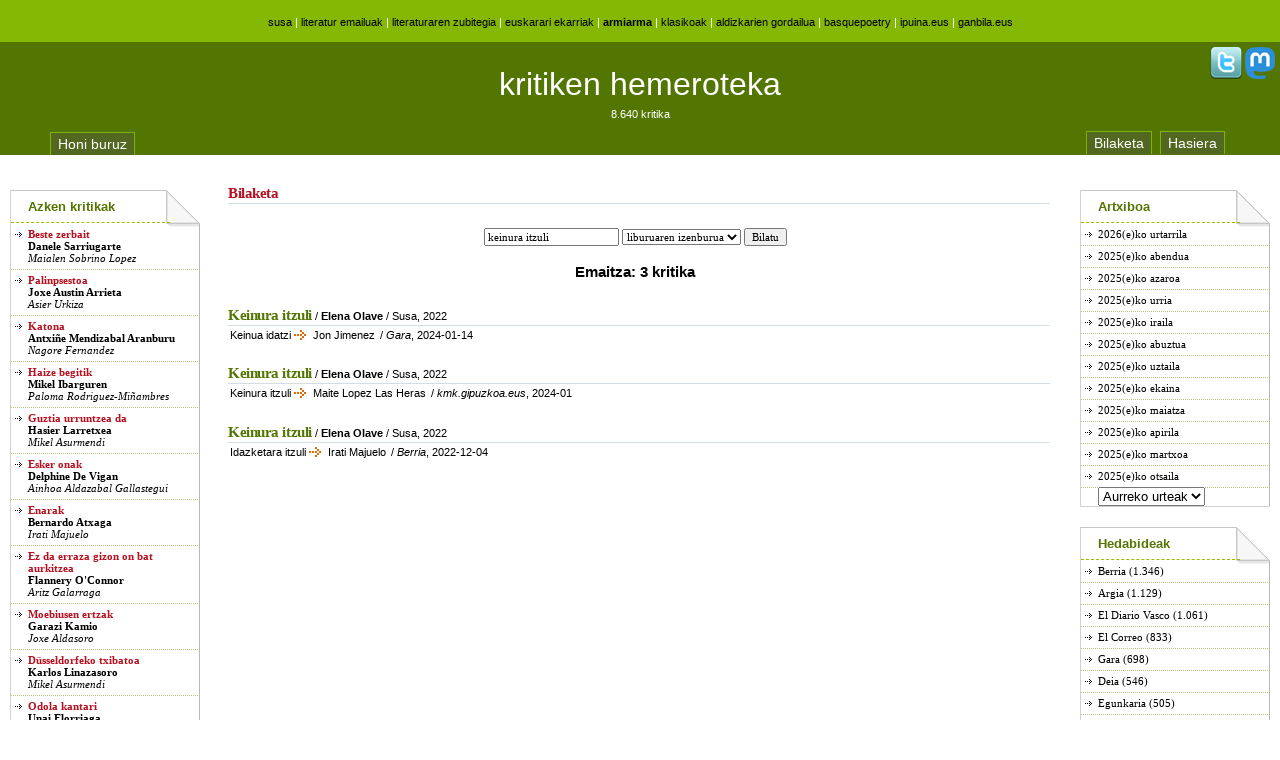

--- FILE ---
content_type: text/html; charset=UTF-8
request_url: https://kritikak.armiarma.eus/?page_id=4003&non=libu_i&tes=keinura+itzuli
body_size: 4668
content:

<!DOCTYPE html PUBLIC "-//W3C//DTD XHTML 1.0 Transitional//EN" "http://www.w3.org/TR/xhtml1/DTD/xhtml1-transitional.dtd">
<html xmlns="http://www.w3.org/1999/xhtml">
<head profile="http://gmpg.org/xfn/11">
	<meta http-equiv="Content-Type" content="text/html; charset=UTF-8" />
  <meta name="viewport" content="width=device-width, initial-scale=1">
	<title>kritiken  hemeroteka  &raquo;  Bilaketa</title>
	<meta property="og:title" content="kritiken  hemeroteka  &raquo;  Bilaketa" />
	<meta property="og:image" content="https://armiarma.eus/ird21/K.png" />
	<meta name="generator" content="WordPress 4.6.29" /> <!-- leave this for stats please -->
	<meta name="keywords" content="" />
    <style type="text/css" media="screen">
		@import url( /wp-content/themes/ygo-greenary-10/estiloak-berria.css?v=2 );
	</style>
	<link rel="alternate" type="application/rss+xml" title="RSS 2.0" href="https://kritikak.armiarma.eus/?feed=rss2" />
<!--
	<link rel="alternate" type="text/xml" title="RSS .92" href="https://kritikak.armiarma.eus/?feed=rss" />
	<link rel="alternate" type="application/atom+xml" title="Atom 0.3" href="https://kritikak.armiarma.eus/?feed=atom" />
-->
	<link rel="pingback" href="https://kritikak.armiarma.eus/xmlrpc.php" />
		<link rel='dns-prefetch' href='//s.w.org' />
		<script type="text/javascript">
			window._wpemojiSettings = {"baseUrl":"https:\/\/s.w.org\/images\/core\/emoji\/2\/72x72\/","ext":".png","svgUrl":"https:\/\/s.w.org\/images\/core\/emoji\/2\/svg\/","svgExt":".svg","source":{"concatemoji":"https:\/\/kritikak.armiarma.eus\/wp-includes\/js\/wp-emoji-release.min.js?ver=4.6.29"}};
			!function(e,o,t){var a,n,r;function i(e){var t=o.createElement("script");t.src=e,t.type="text/javascript",o.getElementsByTagName("head")[0].appendChild(t)}for(r=Array("simple","flag","unicode8","diversity","unicode9"),t.supports={everything:!0,everythingExceptFlag:!0},n=0;n<r.length;n++)t.supports[r[n]]=function(e){var t,a,n=o.createElement("canvas"),r=n.getContext&&n.getContext("2d"),i=String.fromCharCode;if(!r||!r.fillText)return!1;switch(r.textBaseline="top",r.font="600 32px Arial",e){case"flag":return(r.fillText(i(55356,56806,55356,56826),0,0),n.toDataURL().length<3e3)?!1:(r.clearRect(0,0,n.width,n.height),r.fillText(i(55356,57331,65039,8205,55356,57096),0,0),a=n.toDataURL(),r.clearRect(0,0,n.width,n.height),r.fillText(i(55356,57331,55356,57096),0,0),a!==n.toDataURL());case"diversity":return r.fillText(i(55356,57221),0,0),a=(t=r.getImageData(16,16,1,1).data)[0]+","+t[1]+","+t[2]+","+t[3],r.fillText(i(55356,57221,55356,57343),0,0),a!=(t=r.getImageData(16,16,1,1).data)[0]+","+t[1]+","+t[2]+","+t[3];case"simple":return r.fillText(i(55357,56835),0,0),0!==r.getImageData(16,16,1,1).data[0];case"unicode8":return r.fillText(i(55356,57135),0,0),0!==r.getImageData(16,16,1,1).data[0];case"unicode9":return r.fillText(i(55358,56631),0,0),0!==r.getImageData(16,16,1,1).data[0]}return!1}(r[n]),t.supports.everything=t.supports.everything&&t.supports[r[n]],"flag"!==r[n]&&(t.supports.everythingExceptFlag=t.supports.everythingExceptFlag&&t.supports[r[n]]);t.supports.everythingExceptFlag=t.supports.everythingExceptFlag&&!t.supports.flag,t.DOMReady=!1,t.readyCallback=function(){t.DOMReady=!0},t.supports.everything||(a=function(){t.readyCallback()},o.addEventListener?(o.addEventListener("DOMContentLoaded",a,!1),e.addEventListener("load",a,!1)):(e.attachEvent("onload",a),o.attachEvent("onreadystatechange",function(){"complete"===o.readyState&&t.readyCallback()})),(a=t.source||{}).concatemoji?i(a.concatemoji):a.wpemoji&&a.twemoji&&(i(a.twemoji),i(a.wpemoji)))}(window,document,window._wpemojiSettings);
		</script>
		<style type="text/css">
img.wp-smiley,
img.emoji {
	display: inline !important;
	border: none !important;
	box-shadow: none !important;
	height: 1em !important;
	width: 1em !important;
	margin: 0 .07em !important;
	vertical-align: -0.1em !important;
	background: none !important;
	padding: 0 !important;
}
</style>
<link rel='https://api.w.org/' href='https://kritikak.armiarma.eus/?rest_route=/' />
<link rel="EditURI" type="application/rsd+xml" title="RSD" href="https://kritikak.armiarma.eus/xmlrpc.php?rsd" />
<link rel="wlwmanifest" type="application/wlwmanifest+xml" href="https://kritikak.armiarma.eus/wp-includes/wlwmanifest.xml" /> 
<meta name="generator" content="WordPress 4.6.29" />
<link rel="canonical" href="https://kritikak.armiarma.eus/?page_id=4003" />
<link rel='shortlink' href='https://kritikak.armiarma.eus/?p=4003' />
<link rel="alternate" type="application/json+oembed" href="https://kritikak.armiarma.eus/?rest_route=%2Foembed%2F1.0%2Fembed&#038;url=https%3A%2F%2Fkritikak.armiarma.eus%2F%3Fpage_id%3D4003" />
<link rel="alternate" type="text/xml+oembed" href="https://kritikak.armiarma.eus/?rest_route=%2Foembed%2F1.0%2Fembed&#038;url=https%3A%2F%2Fkritikak.armiarma.eus%2F%3Fpage_id%3D4003&#038;format=xml" />
<link rel="shortcut icon" type="image/ico" href="favicon.png" />
</head>
<body>

<div id="banner"><h1>
<a href="https://www.susa-literatura.eus/" title="Susa literatur argitaletxea">susa</a>
|
<a href="https://www.armiarma.eus/emailuok/" title="Literatur Emailuak">literatur emailuak</a>
|
<a href="https://zubitegia.armiarma.eus/" title="Literaturaren Zubitegia">literaturaren zubitegia</a>
|
<a href="https://ekarriak.armiarma.eus/" title="Euskarari ekarriak">euskarari ekarriak</a>
|
<strong><a href="https://www.armiarma.eus/" title="Literaturaren sarean">armiarma</a></strong>
|
<a href="https://klasikoak.armiarma.eus/" title="Klasikoen Gordailua">klasikoak</a>
|
<a href="https://andima.armiarma.eus/" title="Literatur Aldizkarien Gordailua">aldizkarien gordailua</a>
|
<a href="https://www.basquepoetry.eus/" title="basquepoetry.eus">basquepoetry</a>
|
<a href="https://www.ipuina.eus/" title="ipuina.eus">ipuina.eus</a>
|
<a href="https://www.ganbila.eus/" title="ganbila.eus">ganbila.eus</a>
</h1></div>
<div id="burua">
<div id="sareSozialak">
<!--<a href="?m=8" title="emakumezkoak soilik"><img src="https://armiarma.eus/img/32_m8.png" border="0"></a>-->
<a href="http://twitter.com/#!/armiarma" title="twitter"><img src="https://armiarma.eus/img/32_twitter.png" border="0"></a>
<a href="https://mastodon.eus/@susa" title="mastodon"><img src="https://armiarma.eus/img/32_mastodon.png" border="0"></a>
</div>

<div id="top-bar">
	<div class="top-bar-l">
		<h1><a href="https://kritikak.armiarma.eus/">kritiken  hemeroteka</a></h1>
		<p>8.640 kritika</p>
	</div>

	<div id="erlaitzak">
		<div id="erlaitza1">
			<a href="http://kritikak.armiarma.eus/?page_id=2" title="webgune honi buruz">Honi buruz</a>
		</div>
		<div id="erlaitza2">
			<a href="https://kritikak.armiarma.eus/?page_id=4003" title="bilaketa">Bilaketa</a>
			<a href="http://kritikak.armiarma.eus/" title="kritiken  hemeroteka">Hasiera</a>
		</div>
	</div>

</div>
</div>
<div id="centercontent">

<!-- div id="content" class="widecolumn" -->
<!-- <div id="content" class="narrowcolumn"> -->

<h1>Bilaketa</h1>

<script>
function noraJoan() {
  window.location.href = 'http://kritikak.armiarma.eus/?page_id=4003&non=' + document.bila.non.value + '&tes=' + document.bila.tes.value;
  return false;

}
</script>
<div align=center>
<br />
<form name=bila onSubmit="return noraJoan()";>
<!--<form name=bila>-->
<input name=tes type=text style="FONT-FAMILY: Verdana; FONT-SIZE: 11px" value="keinura itzuli">
<select name=non style="FONT-FAMILY: Verdana; FONT-SIZE: 11px">
<option value=oro>eremu guztietan
<option value=libu_i selected>liburuaren izenburua
<option value=libu_e>liburuaren egilea
<option value=egi>kritikaren egilea
<option value=heda>hedabidea
<option value=libu_f>argitaletxea
<option value=osoan>testu osoan
<!--
<option value=itzul>itzulpenak
<option value=data2>urtea
-->

</select>
<input type="submit" style="FONT-FAMILY: Verdana; FONT-SIZE: 11px" value="Bilatu" onClick"return noraJoan()">
</form>
</div>
<h3>Emaitza: 3 kritika</h3>
<div class="post">
<p class=goian><span class=goian1><a href="http://kritikak.armiarma.eus/?p=8881" rel="boormark" title="Keinua idatzi">Keinura itzuli</a></span><span class=goian2> / <strong>Elena Olave</strong>  / Susa, 2022</span></p>
<p class="date">Keinua idatzi <span class="permalink">Jon Jimenez</span> / <em>Gara</em>, 2024-01-14</p>
</div>
<div class="post">
<p class=goian><span class=goian1><a href="http://kritikak.armiarma.eus/?p=8926" rel="boormark" title="Keinura itzuli">Keinura itzuli</a></span><span class=goian2> / <strong>Elena Olave</strong>  / Susa, 2022</span></p>
<p class="date">Keinura itzuli <span class="permalink">Maite Lopez Las Heras</span> / <em>kmk.gipuzkoa.eus</em>, 2024-01</p>
</div>
<div class="post">
<p class=goian><span class=goian1><a href="http://kritikak.armiarma.eus/?p=8686" rel="boormark" title="Idazketara itzuli">Keinura itzuli</a></span><span class=goian2> / <strong>Elena Olave</strong>  / Susa, 2022</span></p>
<p class="date">Idazketara itzuli <span class="permalink">Irati Majuelo</span> / <em>Berria</em>, 2022-12-04</p>
</div>

</div>

<div id="leftcontent">
	<div class="box">
		<h1>Azken kritikak</h1>
      <p><strong><a href="https://kritikak.armiarma.eus/?p=9328">Beste zerbait</a><br><a class='zubira' href='https://zubitegia.armiarma.eus/?i=907' title='Literaturaren Zubitegia'>Danele Sarriugarte</a></strong><br><em>Maialen Sobrino Lopez</em></p>
      <p><strong><a href="https://kritikak.armiarma.eus/?p=9327">Palinpsestoa</a><br><a class='zubira' href='https://zubitegia.armiarma.eus/?i=16' title='Literaturaren Zubitegia'>Joxe Austin Arrieta</a></strong><br><em>Asier Urkiza</em></p>
      <p><strong><a href="https://kritikak.armiarma.eus/?p=9326">Katona</a><br><a class='zubira' href='https://zubitegia.armiarma.eus/?i=981' title='Literaturaren Zubitegia'>Antxiñe Mendizabal Aranburu</a></strong><br><em>Nagore Fernandez</em></p>
      <p><strong><a href="https://kritikak.armiarma.eus/?p=9325">Haize begitik</a><br><a class='zubira' href='https://zubitegia.armiarma.eus/?i=49' title='Literaturaren Zubitegia'>Mikel Ibarguren</a></strong><br><em>Paloma Rodriguez-Miñambres</em></p>
      <p><strong><a href="https://kritikak.armiarma.eus/?p=9329">Guztia urruntzea da</a><br><a class='zubira' href='https://zubitegia.armiarma.eus/?i=686' title='Literaturaren Zubitegia'>Hasier Larretxea</a></strong><br><em>Mikel Asurmendi</em></p>
      <p><strong><a href="https://kritikak.armiarma.eus/?p=9322">Esker onak</a><br><a class='zubira' href='https://ekarriak.armiarma.eus/?i=1643' title='Euskarari Ekarriak'>Delphine De Vigan</a></strong><br><em>Ainhoa Aldazabal Gallastegui</em></p>
      <p><strong><a href="https://kritikak.armiarma.eus/?p=9321">Enarak</a><br><a class='zubira' href='https://zubitegia.armiarma.eus/?i=197' title='Literaturaren Zubitegia'>Bernardo Atxaga</a></strong><br><em>Irati Majuelo</em></p>
      <p><strong><a href="https://kritikak.armiarma.eus/?p=9320">Ez da erraza gizon on bat aurkitzea</a><br><a class='zubira' href='https://ekarriak.armiarma.eus/?i=106' title='Euskarari Ekarriak'>Flannery O'Connor</a></strong><br><em>Aritz Galarraga</em></p>
      <p><strong><a href="https://kritikak.armiarma.eus/?p=9319">Moebiusen ertzak</a><br><a class='zubira' href='https://zubitegia.armiarma.eus/?i=870' title='Literaturaren Zubitegia'>Garazi Kamio</a></strong><br><em>Joxe Aldasoro</em></p>
      <p><strong><a href="https://kritikak.armiarma.eus/?p=9323">Düsseldorfeko txibatoa</a><br><a class='zubira' href='https://zubitegia.armiarma.eus/?i=222' title='Literaturaren Zubitegia'>Karlos Linazasoro</a></strong><br><em>Mikel Asurmendi</em></p>
      <p><strong><a href="https://kritikak.armiarma.eus/?p=9317">Odola kantari</a><br><a class='zubira' href='https://zubitegia.armiarma.eus/?i=177' title='Literaturaren Zubitegia'>Unai Elorriaga</a></strong><br><em>Asier Urkiza</em></p>
      <p><strong><a href="https://kritikak.armiarma.eus/?p=9316">Rosa Parks: Nire istorioa</a><br>Rosa Parks / Jim Haskins</strong><br><em>Nagore Fernandez</em></p>
      <p><strong><a href="https://kritikak.armiarma.eus/?p=9315">Eguna hasteko olerkiak</a><br><a class='zubira' href='https://zubitegia.armiarma.eus/?i=1090' title='Literaturaren Zubitegia'>Miren Billelabeitia</a></strong><br><em>Paloma Rodriguez-Miñambres</em></p>
      <p><strong><a href="https://kritikak.armiarma.eus/?p=9313">Izen baten promesa</a><br><a class='zubira' href='https://zubitegia.armiarma.eus/?i=825' title='Literaturaren Zubitegia'>Hedoi Etxarte</a></strong><br><em>Mikel Asurmendi</em></p>
  	</div>
<p align=center>
<a href="https://kritikak.armiarma.eus/?feed=rss2"><img border=0 src="https://klasikoak.armiarma.eus/images/rss.gif" width="80" height="15"></a>
</p>
</div>
<div id="rightcontent">
	<div class="box">
		<h1>Artxiboa</h1>
  	<p><a href='https://kritikak.armiarma.eus/?m=202601'>2026(e)ko  urtarrila</a></p>
	<p><a href='https://kritikak.armiarma.eus/?m=202512'>2025(e)ko  abendua</a></p>
	<p><a href='https://kritikak.armiarma.eus/?m=202511'>2025(e)ko  azaroa</a></p>
	<p><a href='https://kritikak.armiarma.eus/?m=202510'>2025(e)ko  urria</a></p>
	<p><a href='https://kritikak.armiarma.eus/?m=202509'>2025(e)ko  iraila</a></p>
	<p><a href='https://kritikak.armiarma.eus/?m=202508'>2025(e)ko  abuztua</a></p>
	<p><a href='https://kritikak.armiarma.eus/?m=202507'>2025(e)ko  uztaila</a></p>
	<p><a href='https://kritikak.armiarma.eus/?m=202506'>2025(e)ko  ekaina</a></p>
	<p><a href='https://kritikak.armiarma.eus/?m=202505'>2025(e)ko  maiatza</a></p>
	<p><a href='https://kritikak.armiarma.eus/?m=202504'>2025(e)ko  apirila</a></p>
	<p><a href='https://kritikak.armiarma.eus/?m=202503'>2025(e)ko  martxoa</a></p>
	<p><a href='https://kritikak.armiarma.eus/?m=202502'>2025(e)ko  otsaila</a></p>
<select class=urteak name="archive-dropdown" onChange='document.location.href=this.options[this.selectedIndex].value;'> 
  <option value="">Aurreko urteak</option> 
  	<option value='https://kritikak.armiarma.eus/?m=2026'> 2026 </option>
	<option value='https://kritikak.armiarma.eus/?m=2025'> 2025 </option>
	<option value='https://kritikak.armiarma.eus/?m=2024'> 2024 </option>
	<option value='https://kritikak.armiarma.eus/?m=2023'> 2023 </option>
	<option value='https://kritikak.armiarma.eus/?m=2022'> 2022 </option>
	<option value='https://kritikak.armiarma.eus/?m=2021'> 2021 </option>
	<option value='https://kritikak.armiarma.eus/?m=2020'> 2020 </option>
	<option value='https://kritikak.armiarma.eus/?m=2019'> 2019 </option>
	<option value='https://kritikak.armiarma.eus/?m=2018'> 2018 </option>
	<option value='https://kritikak.armiarma.eus/?m=2017'> 2017 </option>
	<option value='https://kritikak.armiarma.eus/?m=2016'> 2016 </option>
	<option value='https://kritikak.armiarma.eus/?m=2015'> 2015 </option>
	<option value='https://kritikak.armiarma.eus/?m=2014'> 2014 </option>
	<option value='https://kritikak.armiarma.eus/?m=2013'> 2013 </option>
	<option value='https://kritikak.armiarma.eus/?m=2012'> 2012 </option>
	<option value='https://kritikak.armiarma.eus/?m=2011'> 2011 </option>
	<option value='https://kritikak.armiarma.eus/?m=2010'> 2010 </option>
	<option value='https://kritikak.armiarma.eus/?m=2009'> 2009 </option>
	<option value='https://kritikak.armiarma.eus/?m=2008'> 2008 </option>
	<option value='https://kritikak.armiarma.eus/?m=2007'> 2007 </option>
	<option value='https://kritikak.armiarma.eus/?m=2006'> 2006 </option>
	<option value='https://kritikak.armiarma.eus/?m=2005'> 2005 </option>
	<option value='https://kritikak.armiarma.eus/?m=2004'> 2004 </option>
	<option value='https://kritikak.armiarma.eus/?m=2003'> 2003 </option>
	<option value='https://kritikak.armiarma.eus/?m=2002'> 2002 </option>
	<option value='https://kritikak.armiarma.eus/?m=2001'> 2001 </option>
	<option value='https://kritikak.armiarma.eus/?m=2000'> 2000 </option>
	<option value='https://kritikak.armiarma.eus/?m=1999'> 1999 </option>
	<option value='https://kritikak.armiarma.eus/?m=1998'> 1998 </option>
	<option value='https://kritikak.armiarma.eus/?m=1997'> 1997 </option>
	<option value='https://kritikak.armiarma.eus/?m=1996'> 1996 </option>
	<option value='https://kritikak.armiarma.eus/?m=1995'> 1995 </option>
	<option value='https://kritikak.armiarma.eus/?m=1994'> 1994 </option>
	<option value='https://kritikak.armiarma.eus/?m=1993'> 1993 </option>
	<option value='https://kritikak.armiarma.eus/?m=1992'> 1992 </option>
	<option value='https://kritikak.armiarma.eus/?m=1991'> 1991 </option>
	<option value='https://kritikak.armiarma.eus/?m=1990'> 1990 </option>
	<option value='https://kritikak.armiarma.eus/?m=1989'> 1989 </option>
	<option value='https://kritikak.armiarma.eus/?m=1988'> 1988 </option>
	<option value='https://kritikak.armiarma.eus/?m=1987'> 1987 </option>
	<option value='https://kritikak.armiarma.eus/?m=1986'> 1986 </option>
	<option value='https://kritikak.armiarma.eus/?m=1985'> 1985 </option>
	<option value='https://kritikak.armiarma.eus/?m=1984'> 1984 </option>
	<option value='https://kritikak.armiarma.eus/?m=1983'> 1983 </option>
	<option value='https://kritikak.armiarma.eus/?m=1982'> 1982 </option>
	<option value='https://kritikak.armiarma.eus/?m=1981'> 1981 </option>
	<option value='https://kritikak.armiarma.eus/?m=1980'> 1980 </option>
	<option value='https://kritikak.armiarma.eus/?m=1979'> 1979 </option>
	<option value='https://kritikak.armiarma.eus/?m=1978'> 1978 </option>
	<option value='https://kritikak.armiarma.eus/?m=1977'> 1977 </option>
	<option value='https://kritikak.armiarma.eus/?m=1976'> 1976 </option>
	<option value='https://kritikak.armiarma.eus/?m=1975'> 1975 </option>
	<option value='https://kritikak.armiarma.eus/?m=1974'> 1974 </option>
	<option value='https://kritikak.armiarma.eus/?m=1973'> 1973 </option>
	<option value='https://kritikak.armiarma.eus/?m=1972'> 1972 </option>
	<option value='https://kritikak.armiarma.eus/?m=1971'> 1971 </option>
	<option value='https://kritikak.armiarma.eus/?m=1970'> 1970 </option>
	<option value='https://kritikak.armiarma.eus/?m=1969'> 1969 </option>
	<option value='https://kritikak.armiarma.eus/?m=1968'> 1968 </option>
	<option value='https://kritikak.armiarma.eus/?m=1967'> 1967 </option>
	<option value='https://kritikak.armiarma.eus/?m=1966'> 1966 </option>
	<option value='https://kritikak.armiarma.eus/?m=1965'> 1965 </option>
	<option value='https://kritikak.armiarma.eus/?m=1964'> 1964 </option>
	<option value='https://kritikak.armiarma.eus/?m=1963'> 1963 </option>
	<option value='https://kritikak.armiarma.eus/?m=1962'> 1962 </option>
	<option value='https://kritikak.armiarma.eus/?m=1961'> 1961 </option>
	<option value='https://kritikak.armiarma.eus/?m=1960'> 1960 </option>
	<option value='https://kritikak.armiarma.eus/?m=1959'> 1959 </option>
	<option value='https://kritikak.armiarma.eus/?m=1958'> 1958 </option>
	<option value='https://kritikak.armiarma.eus/?m=1957'> 1957 </option>
	<option value='https://kritikak.armiarma.eus/?m=1956'> 1956 </option>
	<option value='https://kritikak.armiarma.eus/?m=1955'> 1955 </option>
	<option value='https://kritikak.armiarma.eus/?m=1954'> 1954 </option>
	<option value='https://kritikak.armiarma.eus/?m=1952'> 1952 </option>
	<option value='https://kritikak.armiarma.eus/?m=1951'> 1951 </option>
	<option value='https://kritikak.armiarma.eus/?m=1950'> 1950 </option>
	<option value='https://kritikak.armiarma.eus/?m=1936'> 1936 </option>
	<option value='https://kritikak.armiarma.eus/?m=1935'> 1935 </option>
	<option value='https://kritikak.armiarma.eus/?m=1934'> 1934 </option>
	<option value='https://kritikak.armiarma.eus/?m=1933'> 1933 </option>
	<option value='https://kritikak.armiarma.eus/?m=1932'> 1932 </option>
	<option value='https://kritikak.armiarma.eus/?m=1931'> 1931 </option>
	<option value='https://kritikak.armiarma.eus/?m=1930'> 1930 </option>
	<option value='https://kritikak.armiarma.eus/?m=1922'> 1922 </option>
 </select>
	</div>
	<div class="box">
		<h1>Hedabideak</h1>
		<ul>
	<li class="cat-item cat-item-7"><a href="https://kritikak.armiarma.eus/?cat=7" >Berria</a> (1.346)
</li>
	<li class="cat-item cat-item-2"><a href="https://kritikak.armiarma.eus/?cat=2" >Argia</a> (1.129)
</li>
	<li class="cat-item cat-item-4"><a href="https://kritikak.armiarma.eus/?cat=4" >El  Diario  Vasco</a> (1.061)
</li>
	<li class="cat-item cat-item-5"><a href="https://kritikak.armiarma.eus/?cat=5" >El  Correo</a> (833)
</li>
	<li class="cat-item cat-item-6"><a href="https://kritikak.armiarma.eus/?cat=6" >Gara</a> (698)
</li>
	<li class="cat-item cat-item-8"><a href="https://kritikak.armiarma.eus/?cat=8" >Deia</a> (546)
</li>
	<li class="cat-item cat-item-3"><a href="https://kritikak.armiarma.eus/?cat=3" >Egunkaria</a> (505)
</li>
	<li class="cat-item cat-item-13"><a href="https://kritikak.armiarma.eus/?cat=13" >Aizu!</a> (185)
</li>
	<li class="cat-item cat-item-9"><a href="https://kritikak.armiarma.eus/?cat=9" >El  País</a> (151)
</li>
	<li class="cat-item cat-item-11"><a href="https://kritikak.armiarma.eus/?cat=11" >Irunero</a> (122)
</li>
	<li class="cat-item cat-item-10"><a href="https://kritikak.armiarma.eus/?cat=10" >Zeruko  Argia</a> (97)
</li>
	<li class="cat-item cat-item-15"><a href="https://kritikak.armiarma.eus/?cat=15" >Egin</a> (77)
</li>
	<li class="cat-item cat-item-12"><a href="https://kritikak.armiarma.eus/?cat=12" >Hegats</a> (62)
</li>
		</ul>
		<ul>
	<li class="cat-item cat-item-14"><a href="https://kritikak.armiarma.eus/?cat=14" >Besterik</a> (1.827)
</li>
		</ul>
	</div>

</div>

<div class="clear"></div>
<div id="footer">
</div>
<!-- Start of StatCounter Code -->
<script type="text/javascript">
sc_project=3618422; 
sc_invisible=1; 
sc_partition=42; 
sc_security="e0d4f554"; 
</script>

<script type="text/javascript" src="https://www.statcounter.com/counter/counter_xhtml.js"></script><noscript><div class="statcounter"><a href="http://www.statcounter.com/" target="_blank"><img class="statcounter" src="https://c43.statcounter.com/3618422/0/e0d4f554/1/" alt="hit tracker" ></a></div></noscript>
<!-- End of StatCounter Code -->

<script src="https://www.google-analytics.com/urchin.js" type="text/javascript">
</script>
<script type="text/javascript">
_uacct = "UA-4129142-6";
urchinTracker();
</script>

<!-- Start of StatCounter Code armiarma -->
<script type="text/javascript">
sc_project=3618377; 
sc_invisible=1; 
sc_partition=42; 
sc_security="a4c356dc"; 
</script>

<script type="text/javascript" src="https://www.statcounter.com/counter/counter_xhtml.js"></script><noscript><div class="statcounter"><a href="https://www.statcounter.com/free_web_stats.html" target="_blank"><img class="statcounter" src="https://c43.statcounter.com/3618377/0/a4c356dc/1/" alt="site stats" ></a></div></noscript>
<!-- End of StatCounter Code -->

<script src="https://www.google-analytics.com/urchin.js" type="text/javascript">
</script>
<script type="text/javascript">
_uacct = "UA-4129142-1";
urchinTracker();
</script>

<!-- Matomo -->
<script>
  var _paq = window._paq = window._paq || [];
  _paq.push(['trackPageView']);
  _paq.push(['enableLinkTracking']);
  (function() {
    var u="//diji.eus/estatistikak/";
    _paq.push(['setTrackerUrl', u+'matomo.php']);
    _paq.push(['setSiteId', '2']);
    var d=document, g=d.createElement('script'), s=d.getElementsByTagName('script')[0];
    g.async=true; g.src=u+'matomo.js'; s.parentNode.insertBefore(g,s);
  })();
</script>
<!-- End Matomo Code -->
</body>
</html>
